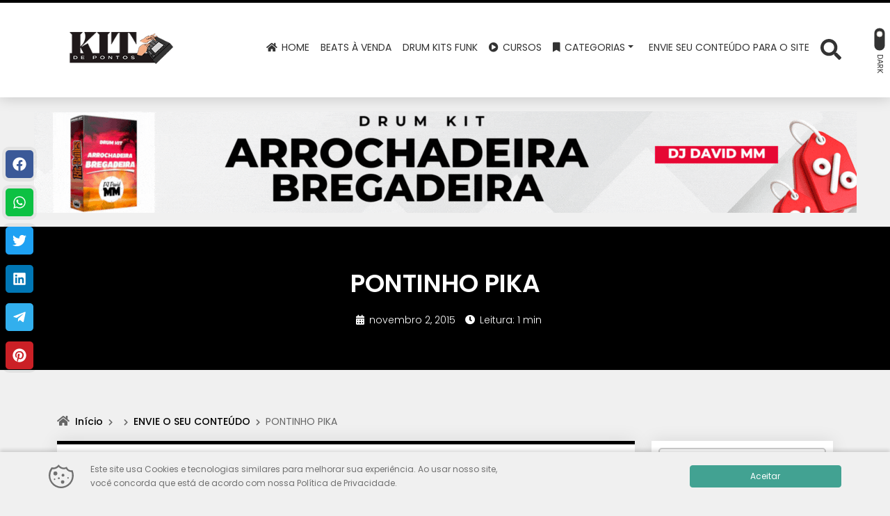

--- FILE ---
content_type: text/html; charset=utf-8
request_url: https://www.google.com/recaptcha/api2/aframe
body_size: 267
content:
<!DOCTYPE HTML><html><head><meta http-equiv="content-type" content="text/html; charset=UTF-8"></head><body><script nonce="itekl7K5DRLhMr4Kxqy64w">/** Anti-fraud and anti-abuse applications only. See google.com/recaptcha */ try{var clients={'sodar':'https://pagead2.googlesyndication.com/pagead/sodar?'};window.addEventListener("message",function(a){try{if(a.source===window.parent){var b=JSON.parse(a.data);var c=clients[b['id']];if(c){var d=document.createElement('img');d.src=c+b['params']+'&rc='+(localStorage.getItem("rc::a")?sessionStorage.getItem("rc::b"):"");window.document.body.appendChild(d);sessionStorage.setItem("rc::e",parseInt(sessionStorage.getItem("rc::e")||0)+1);localStorage.setItem("rc::h",'1768851411034');}}}catch(b){}});window.parent.postMessage("_grecaptcha_ready", "*");}catch(b){}</script></body></html>

--- FILE ---
content_type: application/javascript
request_url: https://t.dtscout.com/pv/?_a=v&_h=kitdepontos.com.br&_ss=2ws6j9mpni&_pv=1&_ls=0&_u1=1&_u3=1&_cc=us&_pl=d&_cbid=1je5&_cb=_dtspv.c
body_size: -235
content:
try{_dtspv.c({"b":"chrome@131"},'1je5');}catch(e){}

--- FILE ---
content_type: text/javascript;charset=UTF-8
request_url: https://whos.amung.us/pingjs/?k=g6520ks4ae&t=PONTINHO%20PIKA%20%E2%80%93%20Kit%20de%20Pontos&c=d&x=https%3A%2F%2Fkitdepontos.com.br%2Fenvie-o-seu-conteudo%2Fattachment%2Fpontinho-pika-2%2F&y=&a=0&v=27&r=7403
body_size: -48
content:
WAU_r_d('14','g6520ks4ae',0);